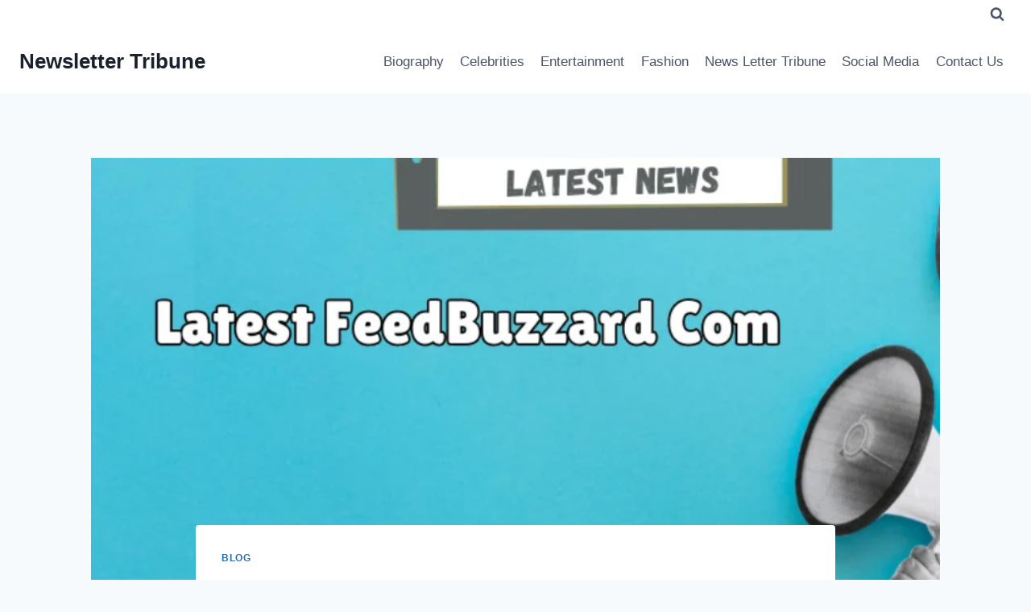

--- FILE ---
content_type: text/html; charset=UTF-8
request_url: https://newslettertribune.com/latest-feedbuzzard-com/
body_size: 19605
content:
<!doctype html>
<html lang="en-US" class="no-js" itemtype="https://schema.org/Blog" itemscope>
<head>
	<meta charset="UTF-8">
	<meta name="viewport" content="width=device-width, initial-scale=1, minimum-scale=1">
	<meta name='robots' content='index, follow, max-image-preview:large, max-snippet:-1, max-video-preview:-1' />
	<style>img:is([sizes="auto" i], [sizes^="auto," i]) { contain-intrinsic-size: 3000px 1500px }</style>
	
	<!-- This site is optimized with the Yoast SEO plugin v26.4 - https://yoast.com/wordpress/plugins/seo/ -->
	<title>Most recent feedbuzzard com: Reclassifying How You Stay Informed - Newsletter Tribune</title>
	<meta name="description" content="In the present speedy computerized scene, remaining refreshed on latest things and letting the cat out of the bag is more significant..." />
	<link rel="canonical" href="https://newslettertribune.com/latest-feedbuzzard-com/" />
	<meta property="og:locale" content="en_US" />
	<meta property="og:type" content="article" />
	<meta property="og:title" content="Most recent feedbuzzard com: Reclassifying How You Stay Informed - Newsletter Tribune" />
	<meta property="og:description" content="In the present speedy computerized scene, remaining refreshed on latest things and letting the cat out of the bag is more significant..." />
	<meta property="og:url" content="https://newslettertribune.com/latest-feedbuzzard-com/" />
	<meta property="og:site_name" content="Newsletter Tribune" />
	<meta property="article:published_time" content="2024-07-08T13:21:12+00:00" />
	<meta property="article:modified_time" content="2024-07-08T13:21:31+00:00" />
	<meta property="og:image" content="https://newslettertribune.com/wp-content/uploads/2024/07/Rudy-Giulianis-Accuser-Claims-He-Sexually-Exploited-Her-2024-07-08T061530.157.png" />
	<meta property="og:image:width" content="900" />
	<meta property="og:image:height" content="600" />
	<meta property="og:image:type" content="image/png" />
	<meta name="author" content="Emeric" />
	<meta name="twitter:card" content="summary_large_image" />
	<meta name="twitter:label1" content="Written by" />
	<meta name="twitter:data1" content="Emeric" />
	<meta name="twitter:label2" content="Est. reading time" />
	<meta name="twitter:data2" content="5 minutes" />
	<script type="application/ld+json" class="yoast-schema-graph">{"@context":"https://schema.org","@graph":[{"@type":"WebPage","@id":"https://newslettertribune.com/latest-feedbuzzard-com/","url":"https://newslettertribune.com/latest-feedbuzzard-com/","name":"Most recent feedbuzzard com: Reclassifying How You Stay Informed - Newsletter Tribune","isPartOf":{"@id":"https://newslettertribune.com/#website"},"primaryImageOfPage":{"@id":"https://newslettertribune.com/latest-feedbuzzard-com/#primaryimage"},"image":{"@id":"https://newslettertribune.com/latest-feedbuzzard-com/#primaryimage"},"thumbnailUrl":"https://newslettertribune.com/wp-content/uploads/2024/07/Rudy-Giulianis-Accuser-Claims-He-Sexually-Exploited-Her-2024-07-08T061530.157.png","datePublished":"2024-07-08T13:21:12+00:00","dateModified":"2024-07-08T13:21:31+00:00","author":{"@id":"https://newslettertribune.com/#/schema/person/5deeb6076ef931c020b15f15113acb49"},"description":"In the present speedy computerized scene, remaining refreshed on latest things and letting the cat out of the bag is more significant...","breadcrumb":{"@id":"https://newslettertribune.com/latest-feedbuzzard-com/#breadcrumb"},"inLanguage":"en-US","potentialAction":[{"@type":"ReadAction","target":["https://newslettertribune.com/latest-feedbuzzard-com/"]}]},{"@type":"ImageObject","inLanguage":"en-US","@id":"https://newslettertribune.com/latest-feedbuzzard-com/#primaryimage","url":"https://newslettertribune.com/wp-content/uploads/2024/07/Rudy-Giulianis-Accuser-Claims-He-Sexually-Exploited-Her-2024-07-08T061530.157.png","contentUrl":"https://newslettertribune.com/wp-content/uploads/2024/07/Rudy-Giulianis-Accuser-Claims-He-Sexually-Exploited-Her-2024-07-08T061530.157.png","width":900,"height":600,"caption":"latest feedbuzzard com"},{"@type":"BreadcrumbList","@id":"https://newslettertribune.com/latest-feedbuzzard-com/#breadcrumb","itemListElement":[{"@type":"ListItem","position":1,"name":"Home","item":"https://newslettertribune.com/"},{"@type":"ListItem","position":2,"name":"Most recent feedbuzzard com: Reclassifying How You Stay Informed"}]},{"@type":"WebSite","@id":"https://newslettertribune.com/#website","url":"https://newslettertribune.com/","name":"Newsletter Tribune","description":"My WordPress Blog","potentialAction":[{"@type":"SearchAction","target":{"@type":"EntryPoint","urlTemplate":"https://newslettertribune.com/?s={search_term_string}"},"query-input":{"@type":"PropertyValueSpecification","valueRequired":true,"valueName":"search_term_string"}}],"inLanguage":"en-US"},{"@type":"Person","@id":"https://newslettertribune.com/#/schema/person/5deeb6076ef931c020b15f15113acb49","name":"Emeric","image":{"@type":"ImageObject","inLanguage":"en-US","@id":"https://newslettertribune.com/#/schema/person/image/","url":"https://secure.gravatar.com/avatar/ae4342a4b8a580c60d724a45dae5ec47878ea1d3f2e6f81847c681d8bc0db020?s=96&d=mm&r=g","contentUrl":"https://secure.gravatar.com/avatar/ae4342a4b8a580c60d724a45dae5ec47878ea1d3f2e6f81847c681d8bc0db020?s=96&d=mm&r=g","caption":"Emeric"},"url":"https://newslettertribune.com/author/emeric/"}]}</script>
	<!-- / Yoast SEO plugin. -->


<link rel="alternate" type="application/rss+xml" title="Newsletter Tribune &raquo; Feed" href="https://newslettertribune.com/feed/" />
<link rel="alternate" type="application/rss+xml" title="Newsletter Tribune &raquo; Comments Feed" href="https://newslettertribune.com/comments/feed/" />
			<script>document.documentElement.classList.remove( 'no-js' );</script>
			<link rel="alternate" type="application/rss+xml" title="Newsletter Tribune &raquo; Most recent feedbuzzard com: Reclassifying How You Stay Informed Comments Feed" href="https://newslettertribune.com/latest-feedbuzzard-com/feed/" />
<script>
window._wpemojiSettings = {"baseUrl":"https:\/\/s.w.org\/images\/core\/emoji\/16.0.1\/72x72\/","ext":".png","svgUrl":"https:\/\/s.w.org\/images\/core\/emoji\/16.0.1\/svg\/","svgExt":".svg","source":{"concatemoji":"https:\/\/newslettertribune.com\/wp-includes\/js\/wp-emoji-release.min.js?ver=6.8.3"}};
/*! This file is auto-generated */
!function(s,n){var o,i,e;function c(e){try{var t={supportTests:e,timestamp:(new Date).valueOf()};sessionStorage.setItem(o,JSON.stringify(t))}catch(e){}}function p(e,t,n){e.clearRect(0,0,e.canvas.width,e.canvas.height),e.fillText(t,0,0);var t=new Uint32Array(e.getImageData(0,0,e.canvas.width,e.canvas.height).data),a=(e.clearRect(0,0,e.canvas.width,e.canvas.height),e.fillText(n,0,0),new Uint32Array(e.getImageData(0,0,e.canvas.width,e.canvas.height).data));return t.every(function(e,t){return e===a[t]})}function u(e,t){e.clearRect(0,0,e.canvas.width,e.canvas.height),e.fillText(t,0,0);for(var n=e.getImageData(16,16,1,1),a=0;a<n.data.length;a++)if(0!==n.data[a])return!1;return!0}function f(e,t,n,a){switch(t){case"flag":return n(e,"\ud83c\udff3\ufe0f\u200d\u26a7\ufe0f","\ud83c\udff3\ufe0f\u200b\u26a7\ufe0f")?!1:!n(e,"\ud83c\udde8\ud83c\uddf6","\ud83c\udde8\u200b\ud83c\uddf6")&&!n(e,"\ud83c\udff4\udb40\udc67\udb40\udc62\udb40\udc65\udb40\udc6e\udb40\udc67\udb40\udc7f","\ud83c\udff4\u200b\udb40\udc67\u200b\udb40\udc62\u200b\udb40\udc65\u200b\udb40\udc6e\u200b\udb40\udc67\u200b\udb40\udc7f");case"emoji":return!a(e,"\ud83e\udedf")}return!1}function g(e,t,n,a){var r="undefined"!=typeof WorkerGlobalScope&&self instanceof WorkerGlobalScope?new OffscreenCanvas(300,150):s.createElement("canvas"),o=r.getContext("2d",{willReadFrequently:!0}),i=(o.textBaseline="top",o.font="600 32px Arial",{});return e.forEach(function(e){i[e]=t(o,e,n,a)}),i}function t(e){var t=s.createElement("script");t.src=e,t.defer=!0,s.head.appendChild(t)}"undefined"!=typeof Promise&&(o="wpEmojiSettingsSupports",i=["flag","emoji"],n.supports={everything:!0,everythingExceptFlag:!0},e=new Promise(function(e){s.addEventListener("DOMContentLoaded",e,{once:!0})}),new Promise(function(t){var n=function(){try{var e=JSON.parse(sessionStorage.getItem(o));if("object"==typeof e&&"number"==typeof e.timestamp&&(new Date).valueOf()<e.timestamp+604800&&"object"==typeof e.supportTests)return e.supportTests}catch(e){}return null}();if(!n){if("undefined"!=typeof Worker&&"undefined"!=typeof OffscreenCanvas&&"undefined"!=typeof URL&&URL.createObjectURL&&"undefined"!=typeof Blob)try{var e="postMessage("+g.toString()+"("+[JSON.stringify(i),f.toString(),p.toString(),u.toString()].join(",")+"));",a=new Blob([e],{type:"text/javascript"}),r=new Worker(URL.createObjectURL(a),{name:"wpTestEmojiSupports"});return void(r.onmessage=function(e){c(n=e.data),r.terminate(),t(n)})}catch(e){}c(n=g(i,f,p,u))}t(n)}).then(function(e){for(var t in e)n.supports[t]=e[t],n.supports.everything=n.supports.everything&&n.supports[t],"flag"!==t&&(n.supports.everythingExceptFlag=n.supports.everythingExceptFlag&&n.supports[t]);n.supports.everythingExceptFlag=n.supports.everythingExceptFlag&&!n.supports.flag,n.DOMReady=!1,n.readyCallback=function(){n.DOMReady=!0}}).then(function(){return e}).then(function(){var e;n.supports.everything||(n.readyCallback(),(e=n.source||{}).concatemoji?t(e.concatemoji):e.wpemoji&&e.twemoji&&(t(e.twemoji),t(e.wpemoji)))}))}((window,document),window._wpemojiSettings);
</script>
<style id='wp-emoji-styles-inline-css'>

	img.wp-smiley, img.emoji {
		display: inline !important;
		border: none !important;
		box-shadow: none !important;
		height: 1em !important;
		width: 1em !important;
		margin: 0 0.07em !important;
		vertical-align: -0.1em !important;
		background: none !important;
		padding: 0 !important;
	}
</style>
<link rel='stylesheet' id='wp-block-library-css' href='https://newslettertribune.com/wp-includes/css/dist/block-library/style.min.css?ver=6.8.3' media='all' />
<style id='classic-theme-styles-inline-css'>
/*! This file is auto-generated */
.wp-block-button__link{color:#fff;background-color:#32373c;border-radius:9999px;box-shadow:none;text-decoration:none;padding:calc(.667em + 2px) calc(1.333em + 2px);font-size:1.125em}.wp-block-file__button{background:#32373c;color:#fff;text-decoration:none}
</style>
<style id='global-styles-inline-css'>
:root{--wp--preset--aspect-ratio--square: 1;--wp--preset--aspect-ratio--4-3: 4/3;--wp--preset--aspect-ratio--3-4: 3/4;--wp--preset--aspect-ratio--3-2: 3/2;--wp--preset--aspect-ratio--2-3: 2/3;--wp--preset--aspect-ratio--16-9: 16/9;--wp--preset--aspect-ratio--9-16: 9/16;--wp--preset--color--black: #000000;--wp--preset--color--cyan-bluish-gray: #abb8c3;--wp--preset--color--white: #ffffff;--wp--preset--color--pale-pink: #f78da7;--wp--preset--color--vivid-red: #cf2e2e;--wp--preset--color--luminous-vivid-orange: #ff6900;--wp--preset--color--luminous-vivid-amber: #fcb900;--wp--preset--color--light-green-cyan: #7bdcb5;--wp--preset--color--vivid-green-cyan: #00d084;--wp--preset--color--pale-cyan-blue: #8ed1fc;--wp--preset--color--vivid-cyan-blue: #0693e3;--wp--preset--color--vivid-purple: #9b51e0;--wp--preset--color--theme-palette-1: var(--global-palette1);--wp--preset--color--theme-palette-2: var(--global-palette2);--wp--preset--color--theme-palette-3: var(--global-palette3);--wp--preset--color--theme-palette-4: var(--global-palette4);--wp--preset--color--theme-palette-5: var(--global-palette5);--wp--preset--color--theme-palette-6: var(--global-palette6);--wp--preset--color--theme-palette-7: var(--global-palette7);--wp--preset--color--theme-palette-8: var(--global-palette8);--wp--preset--color--theme-palette-9: var(--global-palette9);--wp--preset--color--theme-palette-10: var(--global-palette10);--wp--preset--color--theme-palette-11: var(--global-palette11);--wp--preset--color--theme-palette-12: var(--global-palette12);--wp--preset--color--theme-palette-13: var(--global-palette13);--wp--preset--color--theme-palette-14: var(--global-palette14);--wp--preset--color--theme-palette-15: var(--global-palette15);--wp--preset--gradient--vivid-cyan-blue-to-vivid-purple: linear-gradient(135deg,rgba(6,147,227,1) 0%,rgb(155,81,224) 100%);--wp--preset--gradient--light-green-cyan-to-vivid-green-cyan: linear-gradient(135deg,rgb(122,220,180) 0%,rgb(0,208,130) 100%);--wp--preset--gradient--luminous-vivid-amber-to-luminous-vivid-orange: linear-gradient(135deg,rgba(252,185,0,1) 0%,rgba(255,105,0,1) 100%);--wp--preset--gradient--luminous-vivid-orange-to-vivid-red: linear-gradient(135deg,rgba(255,105,0,1) 0%,rgb(207,46,46) 100%);--wp--preset--gradient--very-light-gray-to-cyan-bluish-gray: linear-gradient(135deg,rgb(238,238,238) 0%,rgb(169,184,195) 100%);--wp--preset--gradient--cool-to-warm-spectrum: linear-gradient(135deg,rgb(74,234,220) 0%,rgb(151,120,209) 20%,rgb(207,42,186) 40%,rgb(238,44,130) 60%,rgb(251,105,98) 80%,rgb(254,248,76) 100%);--wp--preset--gradient--blush-light-purple: linear-gradient(135deg,rgb(255,206,236) 0%,rgb(152,150,240) 100%);--wp--preset--gradient--blush-bordeaux: linear-gradient(135deg,rgb(254,205,165) 0%,rgb(254,45,45) 50%,rgb(107,0,62) 100%);--wp--preset--gradient--luminous-dusk: linear-gradient(135deg,rgb(255,203,112) 0%,rgb(199,81,192) 50%,rgb(65,88,208) 100%);--wp--preset--gradient--pale-ocean: linear-gradient(135deg,rgb(255,245,203) 0%,rgb(182,227,212) 50%,rgb(51,167,181) 100%);--wp--preset--gradient--electric-grass: linear-gradient(135deg,rgb(202,248,128) 0%,rgb(113,206,126) 100%);--wp--preset--gradient--midnight: linear-gradient(135deg,rgb(2,3,129) 0%,rgb(40,116,252) 100%);--wp--preset--font-size--small: var(--global-font-size-small);--wp--preset--font-size--medium: var(--global-font-size-medium);--wp--preset--font-size--large: var(--global-font-size-large);--wp--preset--font-size--x-large: 42px;--wp--preset--font-size--larger: var(--global-font-size-larger);--wp--preset--font-size--xxlarge: var(--global-font-size-xxlarge);--wp--preset--spacing--20: 0.44rem;--wp--preset--spacing--30: 0.67rem;--wp--preset--spacing--40: 1rem;--wp--preset--spacing--50: 1.5rem;--wp--preset--spacing--60: 2.25rem;--wp--preset--spacing--70: 3.38rem;--wp--preset--spacing--80: 5.06rem;--wp--preset--shadow--natural: 6px 6px 9px rgba(0, 0, 0, 0.2);--wp--preset--shadow--deep: 12px 12px 50px rgba(0, 0, 0, 0.4);--wp--preset--shadow--sharp: 6px 6px 0px rgba(0, 0, 0, 0.2);--wp--preset--shadow--outlined: 6px 6px 0px -3px rgba(255, 255, 255, 1), 6px 6px rgba(0, 0, 0, 1);--wp--preset--shadow--crisp: 6px 6px 0px rgba(0, 0, 0, 1);}:where(.is-layout-flex){gap: 0.5em;}:where(.is-layout-grid){gap: 0.5em;}body .is-layout-flex{display: flex;}.is-layout-flex{flex-wrap: wrap;align-items: center;}.is-layout-flex > :is(*, div){margin: 0;}body .is-layout-grid{display: grid;}.is-layout-grid > :is(*, div){margin: 0;}:where(.wp-block-columns.is-layout-flex){gap: 2em;}:where(.wp-block-columns.is-layout-grid){gap: 2em;}:where(.wp-block-post-template.is-layout-flex){gap: 1.25em;}:where(.wp-block-post-template.is-layout-grid){gap: 1.25em;}.has-black-color{color: var(--wp--preset--color--black) !important;}.has-cyan-bluish-gray-color{color: var(--wp--preset--color--cyan-bluish-gray) !important;}.has-white-color{color: var(--wp--preset--color--white) !important;}.has-pale-pink-color{color: var(--wp--preset--color--pale-pink) !important;}.has-vivid-red-color{color: var(--wp--preset--color--vivid-red) !important;}.has-luminous-vivid-orange-color{color: var(--wp--preset--color--luminous-vivid-orange) !important;}.has-luminous-vivid-amber-color{color: var(--wp--preset--color--luminous-vivid-amber) !important;}.has-light-green-cyan-color{color: var(--wp--preset--color--light-green-cyan) !important;}.has-vivid-green-cyan-color{color: var(--wp--preset--color--vivid-green-cyan) !important;}.has-pale-cyan-blue-color{color: var(--wp--preset--color--pale-cyan-blue) !important;}.has-vivid-cyan-blue-color{color: var(--wp--preset--color--vivid-cyan-blue) !important;}.has-vivid-purple-color{color: var(--wp--preset--color--vivid-purple) !important;}.has-black-background-color{background-color: var(--wp--preset--color--black) !important;}.has-cyan-bluish-gray-background-color{background-color: var(--wp--preset--color--cyan-bluish-gray) !important;}.has-white-background-color{background-color: var(--wp--preset--color--white) !important;}.has-pale-pink-background-color{background-color: var(--wp--preset--color--pale-pink) !important;}.has-vivid-red-background-color{background-color: var(--wp--preset--color--vivid-red) !important;}.has-luminous-vivid-orange-background-color{background-color: var(--wp--preset--color--luminous-vivid-orange) !important;}.has-luminous-vivid-amber-background-color{background-color: var(--wp--preset--color--luminous-vivid-amber) !important;}.has-light-green-cyan-background-color{background-color: var(--wp--preset--color--light-green-cyan) !important;}.has-vivid-green-cyan-background-color{background-color: var(--wp--preset--color--vivid-green-cyan) !important;}.has-pale-cyan-blue-background-color{background-color: var(--wp--preset--color--pale-cyan-blue) !important;}.has-vivid-cyan-blue-background-color{background-color: var(--wp--preset--color--vivid-cyan-blue) !important;}.has-vivid-purple-background-color{background-color: var(--wp--preset--color--vivid-purple) !important;}.has-black-border-color{border-color: var(--wp--preset--color--black) !important;}.has-cyan-bluish-gray-border-color{border-color: var(--wp--preset--color--cyan-bluish-gray) !important;}.has-white-border-color{border-color: var(--wp--preset--color--white) !important;}.has-pale-pink-border-color{border-color: var(--wp--preset--color--pale-pink) !important;}.has-vivid-red-border-color{border-color: var(--wp--preset--color--vivid-red) !important;}.has-luminous-vivid-orange-border-color{border-color: var(--wp--preset--color--luminous-vivid-orange) !important;}.has-luminous-vivid-amber-border-color{border-color: var(--wp--preset--color--luminous-vivid-amber) !important;}.has-light-green-cyan-border-color{border-color: var(--wp--preset--color--light-green-cyan) !important;}.has-vivid-green-cyan-border-color{border-color: var(--wp--preset--color--vivid-green-cyan) !important;}.has-pale-cyan-blue-border-color{border-color: var(--wp--preset--color--pale-cyan-blue) !important;}.has-vivid-cyan-blue-border-color{border-color: var(--wp--preset--color--vivid-cyan-blue) !important;}.has-vivid-purple-border-color{border-color: var(--wp--preset--color--vivid-purple) !important;}.has-vivid-cyan-blue-to-vivid-purple-gradient-background{background: var(--wp--preset--gradient--vivid-cyan-blue-to-vivid-purple) !important;}.has-light-green-cyan-to-vivid-green-cyan-gradient-background{background: var(--wp--preset--gradient--light-green-cyan-to-vivid-green-cyan) !important;}.has-luminous-vivid-amber-to-luminous-vivid-orange-gradient-background{background: var(--wp--preset--gradient--luminous-vivid-amber-to-luminous-vivid-orange) !important;}.has-luminous-vivid-orange-to-vivid-red-gradient-background{background: var(--wp--preset--gradient--luminous-vivid-orange-to-vivid-red) !important;}.has-very-light-gray-to-cyan-bluish-gray-gradient-background{background: var(--wp--preset--gradient--very-light-gray-to-cyan-bluish-gray) !important;}.has-cool-to-warm-spectrum-gradient-background{background: var(--wp--preset--gradient--cool-to-warm-spectrum) !important;}.has-blush-light-purple-gradient-background{background: var(--wp--preset--gradient--blush-light-purple) !important;}.has-blush-bordeaux-gradient-background{background: var(--wp--preset--gradient--blush-bordeaux) !important;}.has-luminous-dusk-gradient-background{background: var(--wp--preset--gradient--luminous-dusk) !important;}.has-pale-ocean-gradient-background{background: var(--wp--preset--gradient--pale-ocean) !important;}.has-electric-grass-gradient-background{background: var(--wp--preset--gradient--electric-grass) !important;}.has-midnight-gradient-background{background: var(--wp--preset--gradient--midnight) !important;}.has-small-font-size{font-size: var(--wp--preset--font-size--small) !important;}.has-medium-font-size{font-size: var(--wp--preset--font-size--medium) !important;}.has-large-font-size{font-size: var(--wp--preset--font-size--large) !important;}.has-x-large-font-size{font-size: var(--wp--preset--font-size--x-large) !important;}
:where(.wp-block-post-template.is-layout-flex){gap: 1.25em;}:where(.wp-block-post-template.is-layout-grid){gap: 1.25em;}
:where(.wp-block-columns.is-layout-flex){gap: 2em;}:where(.wp-block-columns.is-layout-grid){gap: 2em;}
:root :where(.wp-block-pullquote){font-size: 1.5em;line-height: 1.6;}
</style>
<link rel='stylesheet' id='kadence-global-css' href='https://newslettertribune.com/wp-content/themes/kadence/assets/css/global.min.css?ver=1.4.2' media='all' />
<style id='kadence-global-inline-css'>
/* Kadence Base CSS */
:root{--global-palette1:#2B6CB0;--global-palette2:#215387;--global-palette3:#1A202C;--global-palette4:#2D3748;--global-palette5:#4A5568;--global-palette6:#718096;--global-palette7:#EDF2F7;--global-palette8:#F7FAFC;--global-palette9:#ffffff;--global-palette10:oklch(from var(--global-palette1) calc(l + 0.10 * (1 - l)) calc(c * 1.00) calc(h + 180) / 100%);--global-palette11:#13612e;--global-palette12:#1159af;--global-palette13:#b82105;--global-palette14:#f7630c;--global-palette15:#f5a524;--global-palette9rgb:255, 255, 255;--global-palette-highlight:var(--global-palette1);--global-palette-highlight-alt:var(--global-palette2);--global-palette-highlight-alt2:var(--global-palette9);--global-palette-btn-bg:var(--global-palette1);--global-palette-btn-bg-hover:var(--global-palette2);--global-palette-btn:var(--global-palette9);--global-palette-btn-hover:var(--global-palette9);--global-palette-btn-sec-bg:var(--global-palette7);--global-palette-btn-sec-bg-hover:var(--global-palette2);--global-palette-btn-sec:var(--global-palette3);--global-palette-btn-sec-hover:var(--global-palette9);--global-body-font-family:-apple-system,BlinkMacSystemFont,"Segoe UI",Roboto,Oxygen-Sans,Ubuntu,Cantarell,"Helvetica Neue",sans-serif, "Apple Color Emoji", "Segoe UI Emoji", "Segoe UI Symbol";--global-heading-font-family:inherit;--global-primary-nav-font-family:inherit;--global-fallback-font:sans-serif;--global-display-fallback-font:sans-serif;--global-content-width:1290px;--global-content-wide-width:calc(1290px + 230px);--global-content-narrow-width:842px;--global-content-edge-padding:1.5rem;--global-content-boxed-padding:2rem;--global-calc-content-width:calc(1290px - var(--global-content-edge-padding) - var(--global-content-edge-padding) );--wp--style--global--content-size:var(--global-calc-content-width);}.wp-site-blocks{--global-vw:calc( 100vw - ( 0.5 * var(--scrollbar-offset)));}body{background:var(--global-palette8);}body, input, select, optgroup, textarea{font-weight:400;font-size:17px;line-height:1.6;font-family:var(--global-body-font-family);color:var(--global-palette4);}.content-bg, body.content-style-unboxed .site{background:var(--global-palette9);}h1,h2,h3,h4,h5,h6{font-family:var(--global-heading-font-family);}h1{font-weight:700;font-size:32px;line-height:1.5;color:var(--global-palette3);}h2{font-weight:700;font-size:28px;line-height:1.5;color:var(--global-palette3);}h3{font-weight:700;font-size:24px;line-height:1.5;color:var(--global-palette3);}h4{font-weight:700;font-size:22px;line-height:1.5;color:var(--global-palette4);}h5{font-weight:700;font-size:20px;line-height:1.5;color:var(--global-palette4);}h6{font-weight:700;font-size:18px;line-height:1.5;color:var(--global-palette5);}.entry-hero .kadence-breadcrumbs{max-width:1290px;}.site-container, .site-header-row-layout-contained, .site-footer-row-layout-contained, .entry-hero-layout-contained, .comments-area, .alignfull > .wp-block-cover__inner-container, .alignwide > .wp-block-cover__inner-container{max-width:var(--global-content-width);}.content-width-narrow .content-container.site-container, .content-width-narrow .hero-container.site-container{max-width:var(--global-content-narrow-width);}@media all and (min-width: 1520px){.wp-site-blocks .content-container  .alignwide{margin-left:-115px;margin-right:-115px;width:unset;max-width:unset;}}@media all and (min-width: 1102px){.content-width-narrow .wp-site-blocks .content-container .alignwide{margin-left:-130px;margin-right:-130px;width:unset;max-width:unset;}}.content-style-boxed .wp-site-blocks .entry-content .alignwide{margin-left:calc( -1 * var( --global-content-boxed-padding ) );margin-right:calc( -1 * var( --global-content-boxed-padding ) );}.content-area{margin-top:5rem;margin-bottom:5rem;}@media all and (max-width: 1024px){.content-area{margin-top:3rem;margin-bottom:3rem;}}@media all and (max-width: 767px){.content-area{margin-top:2rem;margin-bottom:2rem;}}@media all and (max-width: 1024px){:root{--global-content-boxed-padding:2rem;}}@media all and (max-width: 767px){:root{--global-content-boxed-padding:1.5rem;}}.entry-content-wrap{padding:2rem;}@media all and (max-width: 1024px){.entry-content-wrap{padding:2rem;}}@media all and (max-width: 767px){.entry-content-wrap{padding:1.5rem;}}.entry.single-entry{box-shadow:0px 15px 15px -10px rgba(0,0,0,0.05);}.entry.loop-entry{box-shadow:0px 15px 15px -10px rgba(0,0,0,0.05);}.loop-entry .entry-content-wrap{padding:2rem;}@media all and (max-width: 1024px){.loop-entry .entry-content-wrap{padding:2rem;}}@media all and (max-width: 767px){.loop-entry .entry-content-wrap{padding:1.5rem;}}button, .button, .wp-block-button__link, input[type="button"], input[type="reset"], input[type="submit"], .fl-button, .elementor-button-wrapper .elementor-button, .wc-block-components-checkout-place-order-button, .wc-block-cart__submit{box-shadow:0px 0px 0px -7px rgba(0,0,0,0);}button:hover, button:focus, button:active, .button:hover, .button:focus, .button:active, .wp-block-button__link:hover, .wp-block-button__link:focus, .wp-block-button__link:active, input[type="button"]:hover, input[type="button"]:focus, input[type="button"]:active, input[type="reset"]:hover, input[type="reset"]:focus, input[type="reset"]:active, input[type="submit"]:hover, input[type="submit"]:focus, input[type="submit"]:active, .elementor-button-wrapper .elementor-button:hover, .elementor-button-wrapper .elementor-button:focus, .elementor-button-wrapper .elementor-button:active, .wc-block-cart__submit:hover{box-shadow:0px 15px 25px -7px rgba(0,0,0,0.1);}.kb-button.kb-btn-global-outline.kb-btn-global-inherit{padding-top:calc(px - 2px);padding-right:calc(px - 2px);padding-bottom:calc(px - 2px);padding-left:calc(px - 2px);}@media all and (min-width: 1025px){.transparent-header .entry-hero .entry-hero-container-inner{padding-top:calc(0px + 80px);}}@media all and (max-width: 1024px){.mobile-transparent-header .entry-hero .entry-hero-container-inner{padding-top:80px;}}@media all and (max-width: 767px){.mobile-transparent-header .entry-hero .entry-hero-container-inner{padding-top:80px;}}.entry-hero.post-hero-section .entry-header{min-height:200px;}
/* Kadence Header CSS */
@media all and (max-width: 1024px){.mobile-transparent-header #masthead{position:absolute;left:0px;right:0px;z-index:100;}.kadence-scrollbar-fixer.mobile-transparent-header #masthead{right:var(--scrollbar-offset,0);}.mobile-transparent-header #masthead, .mobile-transparent-header .site-top-header-wrap .site-header-row-container-inner, .mobile-transparent-header .site-main-header-wrap .site-header-row-container-inner, .mobile-transparent-header .site-bottom-header-wrap .site-header-row-container-inner{background:transparent;}.site-header-row-tablet-layout-fullwidth, .site-header-row-tablet-layout-standard{padding:0px;}}@media all and (min-width: 1025px){.transparent-header #masthead{position:absolute;left:0px;right:0px;z-index:100;}.transparent-header.kadence-scrollbar-fixer #masthead{right:var(--scrollbar-offset,0);}.transparent-header #masthead, .transparent-header .site-top-header-wrap .site-header-row-container-inner, .transparent-header .site-main-header-wrap .site-header-row-container-inner, .transparent-header .site-bottom-header-wrap .site-header-row-container-inner{background:transparent;}}.site-branding{padding:0px 0px 0px 0px;}.site-branding .site-title{font-weight:700;font-size:26px;line-height:1.2;color:var(--global-palette3);}#masthead, #masthead .kadence-sticky-header.item-is-fixed:not(.item-at-start):not(.site-header-row-container):not(.site-main-header-wrap), #masthead .kadence-sticky-header.item-is-fixed:not(.item-at-start) > .site-header-row-container-inner{background:#ffffff;}.site-main-header-inner-wrap{min-height:80px;}.site-top-header-inner-wrap{min-height:0px;}.header-navigation[class*="header-navigation-style-underline"] .header-menu-container.primary-menu-container>ul>li>a:after{width:calc( 100% - 1.2em);}.main-navigation .primary-menu-container > ul > li.menu-item > a{padding-left:calc(1.2em / 2);padding-right:calc(1.2em / 2);padding-top:0.6em;padding-bottom:0.6em;color:var(--global-palette5);}.main-navigation .primary-menu-container > ul > li.menu-item .dropdown-nav-special-toggle{right:calc(1.2em / 2);}.main-navigation .primary-menu-container > ul > li.menu-item > a:hover{color:var(--global-palette-highlight);}.main-navigation .primary-menu-container > ul > li.menu-item.current-menu-item > a{color:var(--global-palette3);}.header-navigation .header-menu-container ul ul.sub-menu, .header-navigation .header-menu-container ul ul.submenu{background:var(--global-palette3);box-shadow:0px 2px 13px 0px rgba(0,0,0,0.1);}.header-navigation .header-menu-container ul ul li.menu-item, .header-menu-container ul.menu > li.kadence-menu-mega-enabled > ul > li.menu-item > a{border-bottom:1px solid rgba(255,255,255,0.1);border-radius:0px 0px 0px 0px;}.header-navigation .header-menu-container ul ul li.menu-item > a{width:200px;padding-top:1em;padding-bottom:1em;color:var(--global-palette8);font-size:12px;}.header-navigation .header-menu-container ul ul li.menu-item > a:hover{color:var(--global-palette9);background:var(--global-palette4);border-radius:0px 0px 0px 0px;}.header-navigation .header-menu-container ul ul li.menu-item.current-menu-item > a{color:var(--global-palette9);background:var(--global-palette4);border-radius:0px 0px 0px 0px;}.mobile-toggle-open-container .menu-toggle-open, .mobile-toggle-open-container .menu-toggle-open:focus{color:var(--global-palette5);padding:0.4em 0.6em 0.4em 0.6em;font-size:14px;}.mobile-toggle-open-container .menu-toggle-open.menu-toggle-style-bordered{border:1px solid currentColor;}.mobile-toggle-open-container .menu-toggle-open .menu-toggle-icon{font-size:20px;}.mobile-toggle-open-container .menu-toggle-open:hover, .mobile-toggle-open-container .menu-toggle-open:focus-visible{color:var(--global-palette-highlight);}.mobile-navigation ul li{font-size:14px;}.mobile-navigation ul li a{padding-top:1em;padding-bottom:1em;}.mobile-navigation ul li > a, .mobile-navigation ul li.menu-item-has-children > .drawer-nav-drop-wrap{color:var(--global-palette8);}.mobile-navigation ul li.current-menu-item > a, .mobile-navigation ul li.current-menu-item.menu-item-has-children > .drawer-nav-drop-wrap{color:var(--global-palette-highlight);}.mobile-navigation ul li.menu-item-has-children .drawer-nav-drop-wrap, .mobile-navigation ul li:not(.menu-item-has-children) a{border-bottom:1px solid rgba(255,255,255,0.1);}.mobile-navigation:not(.drawer-navigation-parent-toggle-true) ul li.menu-item-has-children .drawer-nav-drop-wrap button{border-left:1px solid rgba(255,255,255,0.1);}#mobile-drawer .drawer-header .drawer-toggle{padding:0.6em 0.15em 0.6em 0.15em;font-size:24px;}.search-toggle-open-container .search-toggle-open{color:var(--global-palette5);}.search-toggle-open-container .search-toggle-open.search-toggle-style-bordered{border:1px solid currentColor;}.search-toggle-open-container .search-toggle-open .search-toggle-icon{font-size:1em;}.search-toggle-open-container .search-toggle-open:hover, .search-toggle-open-container .search-toggle-open:focus{color:var(--global-palette-highlight);}#search-drawer .drawer-inner{background:rgba(9, 12, 16, 0.97);}
/* Kadence Footer CSS */
.site-bottom-footer-inner-wrap{padding-top:30px;padding-bottom:30px;grid-column-gap:30px;}.site-bottom-footer-inner-wrap .widget{margin-bottom:30px;}.site-bottom-footer-inner-wrap .site-footer-section:not(:last-child):after{right:calc(-30px / 2);}
</style>
<link rel='stylesheet' id='kadence-header-css' href='https://newslettertribune.com/wp-content/themes/kadence/assets/css/header.min.css?ver=1.4.2' media='all' />
<link rel='stylesheet' id='kadence-content-css' href='https://newslettertribune.com/wp-content/themes/kadence/assets/css/content.min.css?ver=1.4.2' media='all' />
<link rel='stylesheet' id='kadence-comments-css' href='https://newslettertribune.com/wp-content/themes/kadence/assets/css/comments.min.css?ver=1.4.2' media='all' />
<link rel='stylesheet' id='kadence-related-posts-css' href='https://newslettertribune.com/wp-content/themes/kadence/assets/css/related-posts.min.css?ver=1.4.2' media='all' />
<link rel='stylesheet' id='kad-splide-css' href='https://newslettertribune.com/wp-content/themes/kadence/assets/css/kadence-splide.min.css?ver=1.4.2' media='all' />
<link rel='stylesheet' id='kadence-footer-css' href='https://newslettertribune.com/wp-content/themes/kadence/assets/css/footer.min.css?ver=1.4.2' media='all' />
<link rel="https://api.w.org/" href="https://newslettertribune.com/wp-json/" /><link rel="alternate" title="JSON" type="application/json" href="https://newslettertribune.com/wp-json/wp/v2/posts/282" /><link rel="EditURI" type="application/rsd+xml" title="RSD" href="https://newslettertribune.com/xmlrpc.php?rsd" />
<meta name="generator" content="WordPress 6.8.3" />
<link rel='shortlink' href='https://newslettertribune.com/?p=282' />
<link rel="alternate" title="oEmbed (JSON)" type="application/json+oembed" href="https://newslettertribune.com/wp-json/oembed/1.0/embed?url=https%3A%2F%2Fnewslettertribune.com%2Flatest-feedbuzzard-com%2F" />
<link rel="alternate" title="oEmbed (XML)" type="text/xml+oembed" href="https://newslettertribune.com/wp-json/oembed/1.0/embed?url=https%3A%2F%2Fnewslettertribune.com%2Flatest-feedbuzzard-com%2F&#038;format=xml" />
<link rel="pingback" href="https://newslettertribune.com/xmlrpc.php"></head>

<body class="wp-singular post-template-default single single-post postid-282 single-format-standard wp-embed-responsive wp-theme-kadence footer-on-bottom hide-focus-outline link-style-standard content-title-style-normal content-width-narrow content-style-boxed content-vertical-padding-show non-transparent-header mobile-non-transparent-header">
<div id="wrapper" class="site wp-site-blocks">
			<a class="skip-link screen-reader-text scroll-ignore" href="#main">Skip to content</a>
		<header id="masthead" class="site-header" role="banner" itemtype="https://schema.org/WPHeader" itemscope>
	<div id="main-header" class="site-header-wrap">
		<div class="site-header-inner-wrap">
			<div class="site-header-upper-wrap">
				<div class="site-header-upper-inner-wrap">
					<div class="site-top-header-wrap site-header-row-container site-header-focus-item site-header-row-layout-standard" data-section="kadence_customizer_header_top">
	<div class="site-header-row-container-inner">
				<div class="site-container">
			<div class="site-top-header-inner-wrap site-header-row site-header-row-has-sides site-header-row-no-center">
									<div class="site-header-top-section-left site-header-section site-header-section-left">
											</div>
																	<div class="site-header-top-section-right site-header-section site-header-section-right">
						<div class="site-header-item site-header-focus-item" data-section="kadence_customizer_header_search">
		<div class="search-toggle-open-container">
						<button class="search-toggle-open drawer-toggle search-toggle-style-default" aria-label="View Search Form" aria-haspopup="dialog" aria-controls="search-drawer" data-toggle-target="#search-drawer" data-toggle-body-class="showing-popup-drawer-from-full" aria-expanded="false" data-set-focus="#search-drawer .search-field"
					>
						<span class="search-toggle-icon"><span class="kadence-svg-iconset"><svg aria-hidden="true" class="kadence-svg-icon kadence-search-svg" fill="currentColor" version="1.1" xmlns="http://www.w3.org/2000/svg" width="26" height="28" viewBox="0 0 26 28"><title>Search</title><path d="M18 13c0-3.859-3.141-7-7-7s-7 3.141-7 7 3.141 7 7 7 7-3.141 7-7zM26 26c0 1.094-0.906 2-2 2-0.531 0-1.047-0.219-1.406-0.594l-5.359-5.344c-1.828 1.266-4.016 1.937-6.234 1.937-6.078 0-11-4.922-11-11s4.922-11 11-11 11 4.922 11 11c0 2.219-0.672 4.406-1.937 6.234l5.359 5.359c0.359 0.359 0.578 0.875 0.578 1.406z"></path>
				</svg></span></span>
		</button>
	</div>
	</div><!-- data-section="header_search" -->
					</div>
							</div>
		</div>
	</div>
</div>
<div class="site-main-header-wrap site-header-row-container site-header-focus-item site-header-row-layout-standard" data-section="kadence_customizer_header_main">
	<div class="site-header-row-container-inner">
				<div class="site-container">
			<div class="site-main-header-inner-wrap site-header-row site-header-row-has-sides site-header-row-no-center">
									<div class="site-header-main-section-left site-header-section site-header-section-left">
						<div class="site-header-item site-header-focus-item" data-section="title_tagline">
	<div class="site-branding branding-layout-standard"><a class="brand" href="https://newslettertribune.com/" rel="home"><div class="site-title-wrap"><p class="site-title">Newsletter Tribune</p></div></a></div></div><!-- data-section="title_tagline" -->
					</div>
																	<div class="site-header-main-section-right site-header-section site-header-section-right">
						<div class="site-header-item site-header-focus-item site-header-item-main-navigation header-navigation-layout-stretch-false header-navigation-layout-fill-stretch-false" data-section="kadence_customizer_primary_navigation">
		<nav id="site-navigation" class="main-navigation header-navigation hover-to-open nav--toggle-sub header-navigation-style-standard header-navigation-dropdown-animation-none" role="navigation" aria-label="Primary">
			<div class="primary-menu-container header-menu-container">
	<ul id="primary-menu" class="menu"><li id="menu-item-7" class="menu-item menu-item-type-taxonomy menu-item-object-category menu-item-7"><a href="https://newslettertribune.com/category/biography/">Biography</a></li>
<li id="menu-item-8" class="menu-item menu-item-type-taxonomy menu-item-object-category menu-item-8"><a href="https://newslettertribune.com/category/celebrities/">Celebrities</a></li>
<li id="menu-item-9" class="menu-item menu-item-type-taxonomy menu-item-object-category menu-item-9"><a href="https://newslettertribune.com/category/entertainment/">Entertainment</a></li>
<li id="menu-item-10" class="menu-item menu-item-type-taxonomy menu-item-object-category menu-item-10"><a href="https://newslettertribune.com/category/fashion/">Fashion</a></li>
<li id="menu-item-11" class="menu-item menu-item-type-taxonomy menu-item-object-category menu-item-11"><a href="https://newslettertribune.com/category/news-letter-tribune/">News Letter Tribune</a></li>
<li id="menu-item-12" class="menu-item menu-item-type-taxonomy menu-item-object-category menu-item-12"><a href="https://newslettertribune.com/category/social-media/">Social Media</a></li>
<li id="menu-item-137" class="menu-item menu-item-type-post_type menu-item-object-page menu-item-137"><a href="https://newslettertribune.com/contact-us/">Contact Us</a></li>
</ul>		</div>
	</nav><!-- #site-navigation -->
	</div><!-- data-section="primary_navigation" -->
					</div>
							</div>
		</div>
	</div>
</div>
				</div>
			</div>
					</div>
	</div>
	
<div id="mobile-header" class="site-mobile-header-wrap">
	<div class="site-header-inner-wrap">
		<div class="site-header-upper-wrap">
			<div class="site-header-upper-inner-wrap">
			<div class="site-main-header-wrap site-header-focus-item site-header-row-layout-standard site-header-row-tablet-layout-default site-header-row-mobile-layout-default ">
	<div class="site-header-row-container-inner">
		<div class="site-container">
			<div class="site-main-header-inner-wrap site-header-row site-header-row-has-sides site-header-row-no-center">
									<div class="site-header-main-section-left site-header-section site-header-section-left">
						<div class="site-header-item site-header-focus-item" data-section="title_tagline">
	<div class="site-branding mobile-site-branding branding-layout-standard branding-tablet-layout-inherit branding-mobile-layout-inherit"><a class="brand" href="https://newslettertribune.com/" rel="home"><div class="site-title-wrap"><div class="site-title vs-md-false">Newsletter Tribune</div></div></a></div></div><!-- data-section="title_tagline" -->
					</div>
																	<div class="site-header-main-section-right site-header-section site-header-section-right">
						<div class="site-header-item site-header-focus-item site-header-item-navgation-popup-toggle" data-section="kadence_customizer_mobile_trigger">
		<div class="mobile-toggle-open-container">
						<button id="mobile-toggle" class="menu-toggle-open drawer-toggle menu-toggle-style-default" aria-label="Open menu" data-toggle-target="#mobile-drawer" data-toggle-body-class="showing-popup-drawer-from-right" aria-expanded="false" data-set-focus=".menu-toggle-close"
					>
						<span class="menu-toggle-icon"><span class="kadence-svg-iconset"><svg aria-hidden="true" class="kadence-svg-icon kadence-menu-svg" fill="currentColor" version="1.1" xmlns="http://www.w3.org/2000/svg" width="24" height="24" viewBox="0 0 24 24"><title>Toggle Menu</title><path d="M3 13h18c0.552 0 1-0.448 1-1s-0.448-1-1-1h-18c-0.552 0-1 0.448-1 1s0.448 1 1 1zM3 7h18c0.552 0 1-0.448 1-1s-0.448-1-1-1h-18c-0.552 0-1 0.448-1 1s0.448 1 1 1zM3 19h18c0.552 0 1-0.448 1-1s-0.448-1-1-1h-18c-0.552 0-1 0.448-1 1s0.448 1 1 1z"></path>
				</svg></span></span>
		</button>
	</div>
	</div><!-- data-section="mobile_trigger" -->
					</div>
							</div>
		</div>
	</div>
</div>
			</div>
		</div>
			</div>
</div>
</header><!-- #masthead -->

	<main id="inner-wrap" class="wrap kt-clear" role="main">
		<div id="primary" class="content-area">
	<div class="content-container site-container">
		<div id="main" class="site-main">
						<div class="content-wrap">
					<div class="post-thumbnail article-post-thumbnail kadence-thumbnail-position-behind alignwide kadence-thumbnail-ratio-2-3">
		<div class="post-thumbnail-inner">
			<img width="900" height="600" src="https://newslettertribune.com/wp-content/uploads/2024/07/Rudy-Giulianis-Accuser-Claims-He-Sexually-Exploited-Her-2024-07-08T061530.157.png" class="post-top-featured wp-post-image" alt="latest feedbuzzard com" decoding="async" fetchpriority="high" srcset="https://newslettertribune.com/wp-content/uploads/2024/07/Rudy-Giulianis-Accuser-Claims-He-Sexually-Exploited-Her-2024-07-08T061530.157.png 900w, https://newslettertribune.com/wp-content/uploads/2024/07/Rudy-Giulianis-Accuser-Claims-He-Sexually-Exploited-Her-2024-07-08T061530.157-300x200.png 300w, https://newslettertribune.com/wp-content/uploads/2024/07/Rudy-Giulianis-Accuser-Claims-He-Sexually-Exploited-Her-2024-07-08T061530.157-768x512.png 768w" sizes="(max-width: 900px) 100vw, 900px" />		</div>
	</div><!-- .post-thumbnail -->
			<article id="post-282" class="entry content-bg single-entry post-282 post type-post status-publish format-standard has-post-thumbnail hentry category-blog tag-feedbuzzard-com tag-latest-feedbuzzard-com">
	<div class="entry-content-wrap">
		<header class="entry-header post-title title-align-inherit title-tablet-align-inherit title-mobile-align-inherit">
			<div class="entry-taxonomies">
			<span class="category-links term-links category-style-normal">
				<a href="https://newslettertribune.com/category/blog/" rel="tag">Blog</a>			</span>
		</div><!-- .entry-taxonomies -->
		<h1 class="entry-title">Most recent feedbuzzard com: Reclassifying How You Stay Informed</h1><div class="entry-meta entry-meta-divider-dot">
	<span class="posted-by"><span class="meta-label">By</span><span class="author vcard"><a class="url fn n" href="https://newslettertribune.com/author/emeric/">Emeric</a></span></span>					<span class="posted-on">
						<time class="entry-date published" datetime="2024-07-08T13:21:12+00:00" itemprop="datePublished">July 8, 2024</time><time class="updated" datetime="2024-07-08T13:21:31+00:00" itemprop="dateModified">July 8, 2024</time>					</span>
					</div><!-- .entry-meta -->
</header><!-- .entry-header -->

<div class="entry-content single-content">
	
<h2 class="wp-block-heading">Introduction</h2>



<p>In the present speedy computerized scene, remaining refreshed on latest things and letting the cat out of the bag is more significant than any other time in recent memory. Enter Most recent feedbuzzard com, your go-to stage for a smoothed out and customized news experience. Whether you&#8217;re an enthusiastic peruser, a bustling chief, or a substance maker, Most recent feedbuzzard com takes care of all. How about we investigate what sets Most recent feedbuzzard com separated in the clamoring domain of information collection.</p>



<h2 class="wp-block-heading">What is Most recent feedbuzzard com?</h2>



<figure class="wp-block-image"><img decoding="async" src="https://lh7-us.googleusercontent.com/docsz/AD_4nXfKS0sWNopV_bY0mq2RJa4sx9wbVBu8l2QlJDr3YsQCHMERilOoPeHIHZuHm5v3Bpp3wo3DjpuAu66KUmjMguxoLOztUawhNTUfS8A21oRYKCHrJUzVFm7Xf31lyj9sr4ZefsdMiecnFxVCY5x76z0QZP0?key=c8UAONC0JnDhTiCE0rUvVg" alt="" /></figure>



<p>Most recent feedbuzzard com is a contemporary news aggregator, gathering different substance from across the web to offer clients a thorough stage for their news utilization. Laid out in 2019 by tech fans, the stage tries to improve news utilization by combining cutting edge innovation with easy to understand configuration, guaranteeing news is conveyed proficiently and engagingly.</p>



<h2 class="wp-block-heading">Elements of Most recent feedbuzzard com</h2>



<figure class="wp-block-image"><img decoding="async" src="https://lh7-us.googleusercontent.com/docsz/AD_4nXfEQx_ixnZ2rbkEx3wG7zd14977lPBroIcpINKRvYFF7K_T5Tjv4-XrDBmjZ8b73UME5I0RM3AiPW_9FCSttLPqUVImViLXmK1SC5Tlvx9P7BoAHC23xV1et8sWne44Gbi5Um-8zSeZeJ0fKqauLla0UwJB?key=c8UAONC0JnDhTiCE0rUvVg" alt="" /></figure>



<h3 class="wp-block-heading">Easy to use Point of interaction</h3>



<p>At the center of Most recent feedbuzzard com lies its instinctive and client driven interface. After visiting the landing page, clients are welcomed with a consistently planned design created to improve convenience. The perfect point of interaction and clear route are custom-made to direct clients to the news subjects that arouse their curiosity easily.</p>



<h3 class="wp-block-heading">Adaptable Feeds</h3>



<p>At Most recent feedbuzzard com, clients can redo their news channels as indicated by their inclinations. Whether your advantage lies in innovation, sports, amusement, or governmental issues, you can fit your feed to zero in exclusively on the points that make a difference to you. This adaptable methodology guarantees you stay informed about the news that has the greatest effect on you.</p>



<h3 class="wp-block-heading">Constant Updates</h3>



<p>With Most recent feedbuzzard com, you can depend on constant updates that keep you educated each step regarding the way. The stage ceaselessly revives its substance, conveying the most recent news as it unfurls. This capacity is particularly important for clients who depend on keeping awake to-date with making it known and recent developments.</p>



<h2 class="wp-block-heading">Most recent feedbuzzard com for Organizations</h2>



<figure class="wp-block-image"><img decoding="async" src="https://lh7-us.googleusercontent.com/docsz/AD_4nXegHwT8CRi1kNlCh7N6fYi1lG3Utb-HF4604a3aNILHl0MQFyXaO3kA3QuiG01wUdTbMljGgtaTH4s1Sv7rabB6G3CYtg8b_4qhfYq_JjZCYSFtxfL04i9t5ukTasOj9j4zCKZ66fUl-BGf_sz5JvHijbW0?key=c8UAONC0JnDhTiCE0rUvVg" alt="" /></figure>



<h3 class="wp-block-heading">Benefits for Advertisers</h3>



<p>Advertisers view Most recent feedbuzzard com as an important asset, offering profound experiences into current industry patterns and contender techniques. By remaining very much educated, advertisers can foster more successful systems and keep an upper hand.</p>



<h3 class="wp-block-heading">Benefits for Organizations</h3>



<p>Organizations influence Most recent feedbuzzard com to easily screen industry patterns and contender exercises. Through altered channels, organizations can follow specifies, news updates, and improvements concerning their rivals, enabling them to settle on informed choices.</p>



<h2 class="wp-block-heading">Tips and Deceives for Improving Most recent feedbuzzard com</h2>



<p>To boost your involvement in Most recent feedbuzzard com, it&#8217;s essential to really use its full set-up of elements:</p>



<ul class="wp-block-list">
<li><strong>Investigate the Thorough Examination Dashboard:</strong> Set up redid reports to screen key measurements applicable to your business.</li>



<li><strong>Computerize Cycles: </strong>Timetable web-based entertainment posts and robotize email missions to support leads reliably and proficiently.</li>



<li><strong>Curate Excellent Substance:</strong> Consistently update your substance library with new and pertinent materials to keep your crowd drew in and informed.</li>
</ul>



<h2 class="wp-block-heading">Examples of overcoming adversity</h2>



<p>Various organizations, going from little new businesses to huge endeavors, have made progress with Most recent feedbuzzard com. The stage has demonstrated instrumental in keeping these organizations at the very front by conveying opportune and appropriate data.</p>



<h2 class="wp-block-heading">Future Patterns in Computerized Promoting</h2>



<h3 class="wp-block-heading">Arising Advancements Forming the Business</h3>



<ul class="wp-block-list">
<li><strong>Simulated intelligence and AI:</strong> Via robotizing client collaborations, foreseeing purchaser conduct, and breaking down constant client information, artificial intelligence and AI empower exceptionally customized advertising drives. For instance, simulated intelligence controlled chatbots can essentially upgrade client care effectiveness.</li>



<li><strong>Voice Inquiry Advancement</strong>: With the developing prevalence of brilliant speakers and voice colleagues like Google Partner and Amazon Alexa, improving for voice search is turning out to be progressively significant. Changing systems to take care of conversational and question-situated voice inquiries will be vital.</li>



<li><strong>Expanded Reality (AR) and Augmented Reality (VR): </strong>AR and VR advancements give vivid encounters that enormously upgrade client commitment. They empower highlights like virtual attempt ons in style and intuitive item exhibits, offering imaginative ways of featuring items and administrations.</li>



<li><strong>Blockchain and Straightforwardness: </strong>Blockchain innovation is set to reform advanced promoting by improving straightforwardness and trust. It permits promoters to check that their advertisements are contacting genuine crowds, lessening misrepresentation and working on the precision of mission examination.</li>



<li><strong>Maintainability and Moral Promoting:</strong> As buyers become more mindful of natural issues, supportability and moral showcasing systems are acquiring significance. Future patterns are supposed to feature eco-accommodating items and socially dependable drives. Advertisers will make maintainability a focal piece of their image informing by adjusting their missions to the upsides of their ideal interest groups.</li>



<li><strong>Intelligent and Shoppable Substance:</strong> Intuitive substance like tests, surveys, and shoppable posts is progressively famous for drawing in clients and working with direct buys. Shoppable substance empowers purchasers to purchase items straightforwardly from online entertainment posts or other advanced content, working on the purchasing system and further developing consumer loyalty.</li>
</ul>



<p>Staying informed about these patterns permits advanced advertisers to expect the future scene and make compelling efforts that reverberate profoundly with their crowds.</p>



<h2 class="wp-block-heading">Conclusion</h2>



<p>In the unique universe of advanced news utilization, Most recent feedbuzzard com stands apart as a flexible and fundamental device for clients going from eager perusers to business experts. Sent off in 2019, this imaginative news aggregator consolidates cutting edge innovation with an easy to understand connection point to convey constant updates and adjustable news channels. Its instinctive plan guarantees easy route, permitting clients to remain informed on subjects that make the biggest difference to them, whether it&#8217;s innovation, sports, amusement, or legislative issues. For organizations, Most recent feedbuzzard com gives priceless bits of knowledge into industry patterns and contender exercises, working with informed independent direction and key preparation.</p>



<p>Keep up-to-date with breaking news and updates on <a href="https://newslettertribune.com/">newslettertribune</a></p>
</div><!-- .entry-content -->
<footer class="entry-footer">
	<div class="entry-tags">
	<span class="tags-links">
		<span class="tags-label screen-reader-text">
			Post Tags:		</span>
		<a href=https://newslettertribune.com/tag/feedbuzzard-com/ title="feedbuzzard com" class="tag-link tag-item-feedbuzzard-com" rel="tag"><span class="tag-hash">#</span>feedbuzzard com</a><a href=https://newslettertribune.com/tag/latest-feedbuzzard-com/ title="latest feedbuzzard com" class="tag-link tag-item-latest-feedbuzzard-com" rel="tag"><span class="tag-hash">#</span>latest feedbuzzard com</a>	</span>
</div><!-- .entry-tags -->
</footer><!-- .entry-footer -->
	</div>
</article><!-- #post-282 -->


	<nav class="navigation post-navigation" aria-label="Posts">
		<h2 class="screen-reader-text">Post navigation</h2>
		<div class="nav-links"><div class="nav-previous"><a href="https://newslettertribune.com/discover-the-holistic-benefits-of-the-vital-mag-net-blog/" rel="prev"><div class="post-navigation-sub"><small><span class="kadence-svg-iconset svg-baseline"><svg aria-hidden="true" class="kadence-svg-icon kadence-arrow-left-alt-svg" fill="currentColor" version="1.1" xmlns="http://www.w3.org/2000/svg" width="29" height="28" viewBox="0 0 29 28"><title>Previous</title><path d="M28 12.5v3c0 0.281-0.219 0.5-0.5 0.5h-19.5v3.5c0 0.203-0.109 0.375-0.297 0.453s-0.391 0.047-0.547-0.078l-6-5.469c-0.094-0.094-0.156-0.219-0.156-0.359v0c0-0.141 0.063-0.281 0.156-0.375l6-5.531c0.156-0.141 0.359-0.172 0.547-0.094 0.172 0.078 0.297 0.25 0.297 0.453v3.5h19.5c0.281 0 0.5 0.219 0.5 0.5z"></path>
				</svg></span>Previous</small></div>Discover the Holistic Benefits of The ://vital-mag.net Blog</a></div><div class="nav-next"><a href="https://newslettertribune.com/sleep-vs-hibernate-vs-shut-down-which-power-option-should-you-use/" rel="next"><div class="post-navigation-sub"><small>Next<span class="kadence-svg-iconset svg-baseline"><svg aria-hidden="true" class="kadence-svg-icon kadence-arrow-right-alt-svg" fill="currentColor" version="1.1" xmlns="http://www.w3.org/2000/svg" width="27" height="28" viewBox="0 0 27 28"><title>Continue</title><path d="M27 13.953c0 0.141-0.063 0.281-0.156 0.375l-6 5.531c-0.156 0.141-0.359 0.172-0.547 0.094-0.172-0.078-0.297-0.25-0.297-0.453v-3.5h-19.5c-0.281 0-0.5-0.219-0.5-0.5v-3c0-0.281 0.219-0.5 0.5-0.5h19.5v-3.5c0-0.203 0.109-0.375 0.297-0.453s0.391-0.047 0.547 0.078l6 5.469c0.094 0.094 0.156 0.219 0.156 0.359v0z"></path>
				</svg></span></small></div>Sleep vs. Hibernate vs. Shut Down: Which Power Option Should You Use?</a></div></div>
	</nav>		<div class="entry-related alignfull entry-related-style-wide">
			<div class="entry-related-inner content-container site-container">
				<div class="entry-related-inner-content alignwide">
					<h2 class="entry-related-title" id="related-posts-title">Similar Posts</h2>					<div class="entry-related-carousel kadence-slide-init splide" aria-labelledby="related-posts-title" data-columns-xxl="3" data-columns-xl="3" data-columns-md="3" data-columns-sm="2" data-columns-xs="2" data-columns-ss="1" data-slider-anim-speed="400" data-slider-scroll="1" data-slider-dots="true" data-slider-arrows="true" data-slider-hover-pause="false" data-slider-auto="false" data-slider-speed="7000" data-slider-gutter="40" data-slider-loop="true" data-slider-next-label="Next" data-slider-slide-label="Posts" data-slider-prev-label="Previous">
						<div class="splide__track">
							<ul class="splide__list kadence-posts-list grid-cols grid-sm-col-2 grid-lg-col-3">
								<li class="entry-list-item carousel-item splide__slide"><article class="entry content-bg loop-entry post-1445 post type-post status-publish format-standard has-post-thumbnail hentry category-blog">
			<a aria-hidden="true" tabindex="-1" role="presentation" class="post-thumbnail kadence-thumbnail-ratio-2-3" aria-label="Gotxen Godolix Author: A Culinary Visionary Shaping the Future of Food" href="https://newslettertribune.com/gotxen-godolix-author/">
			<div class="post-thumbnail-inner">
				<img width="768" height="402" src="https://newslettertribune.com/wp-content/uploads/2025/08/Gotxen-Godolix-2-1024x536-1-768x402.webp" class="attachment-medium_large size-medium_large wp-post-image" alt="gotxen godolix author" decoding="async" srcset="https://newslettertribune.com/wp-content/uploads/2025/08/Gotxen-Godolix-2-1024x536-1-768x402.webp 768w, https://newslettertribune.com/wp-content/uploads/2025/08/Gotxen-Godolix-2-1024x536-1-300x157.webp 300w, https://newslettertribune.com/wp-content/uploads/2025/08/Gotxen-Godolix-2-1024x536-1.webp 1024w" sizes="(max-width: 768px) 100vw, 768px" />			</div>
		</a><!-- .post-thumbnail -->
			<div class="entry-content-wrap">
		<header class="entry-header">

			<div class="entry-taxonomies">
			<span class="category-links term-links category-style-normal">
				<a href="https://newslettertribune.com/category/blog/" class="category-link-blog" rel="tag">Blog</a>			</span>
		</div><!-- .entry-taxonomies -->
		<h3 class="entry-title"><a href="https://newslettertribune.com/gotxen-godolix-author/" rel="bookmark">Gotxen Godolix Author: A Culinary Visionary Shaping the Future of Food</a></h3><div class="entry-meta entry-meta-divider-dot">
	<span class="posted-by"><span class="meta-label">By</span><span class="author vcard"><a class="url fn n" href="https://newslettertribune.com/author/emeric/">Emeric</a></span></span>					<span class="posted-on">
						<time class="entry-date published" datetime="2025-08-09T19:13:39+00:00" itemprop="datePublished">August 9, 2025</time><time class="updated" datetime="2025-08-09T19:13:40+00:00" itemprop="dateModified">August 9, 2025</time>					</span>
					</div><!-- .entry-meta -->
</header><!-- .entry-header -->
	<div class="entry-summary">
		<p>Gotxen Godolix is a name quietly but steadily gaining attention in the culinary world, not only as a chef but also as an author whose works are influencing how global cuisine is perceived and prepared. Through a distinctive blend of bold innovation and deep respect for traditional flavors, Gotxen Godolix has crafted a unique identity&#8230;</p>
	</div><!-- .entry-summary -->
	<footer class="entry-footer">
		<div class="entry-actions">
		<p class="more-link-wrap">
			<a href="https://newslettertribune.com/gotxen-godolix-author/" class="post-more-link">
				Read More<span class="screen-reader-text"> Gotxen Godolix Author: A Culinary Visionary Shaping the Future of Food</span><span class="kadence-svg-iconset svg-baseline"><svg aria-hidden="true" class="kadence-svg-icon kadence-arrow-right-alt-svg" fill="currentColor" version="1.1" xmlns="http://www.w3.org/2000/svg" width="27" height="28" viewBox="0 0 27 28"><title>Continue</title><path d="M27 13.953c0 0.141-0.063 0.281-0.156 0.375l-6 5.531c-0.156 0.141-0.359 0.172-0.547 0.094-0.172-0.078-0.297-0.25-0.297-0.453v-3.5h-19.5c-0.281 0-0.5-0.219-0.5-0.5v-3c0-0.281 0.219-0.5 0.5-0.5h19.5v-3.5c0-0.203 0.109-0.375 0.297-0.453s0.391-0.047 0.547 0.078l6 5.469c0.094 0.094 0.156 0.219 0.156 0.359v0z"></path>
				</svg></span>			</a>
		</p>
	</div><!-- .entry-actions -->
	</footer><!-- .entry-footer -->
	</div>
</article>
</li><li class="entry-list-item carousel-item splide__slide"><article class="entry content-bg loop-entry post-1219 post type-post status-publish format-standard has-post-thumbnail hentry category-blog tag-heart-of-bath">
			<a aria-hidden="true" tabindex="-1" role="presentation" class="post-thumbnail kadence-thumbnail-ratio-2-3" aria-label="Experience Relaxation and Elegance in the Heart of Bath" href="https://newslettertribune.com/experience-relaxation-and-elegance-in-the-heart-of-bath/">
			<div class="post-thumbnail-inner">
				<img width="768" height="356" src="https://newslettertribune.com/wp-content/uploads/2025/01/explore-bath-rooftop-pool-768x356.jpg" class="attachment-medium_large size-medium_large wp-post-image" alt="Experience Relaxation and Elegance in the Heart of Bath" decoding="async" srcset="https://newslettertribune.com/wp-content/uploads/2025/01/explore-bath-rooftop-pool-768x356.jpg 768w, https://newslettertribune.com/wp-content/uploads/2025/01/explore-bath-rooftop-pool-300x139.jpg 300w, https://newslettertribune.com/wp-content/uploads/2025/01/explore-bath-rooftop-pool-1024x475.jpg 1024w, https://newslettertribune.com/wp-content/uploads/2025/01/explore-bath-rooftop-pool-1536x712.jpg 1536w, https://newslettertribune.com/wp-content/uploads/2025/01/explore-bath-rooftop-pool.jpg 1660w" sizes="(max-width: 768px) 100vw, 768px" />			</div>
		</a><!-- .post-thumbnail -->
			<div class="entry-content-wrap">
		<header class="entry-header">

			<div class="entry-taxonomies">
			<span class="category-links term-links category-style-normal">
				<a href="https://newslettertribune.com/category/blog/" class="category-link-blog" rel="tag">Blog</a>			</span>
		</div><!-- .entry-taxonomies -->
		<h3 class="entry-title"><a href="https://newslettertribune.com/experience-relaxation-and-elegance-in-the-heart-of-bath/" rel="bookmark">Experience Relaxation and Elegance in the Heart of Bath</a></h3><div class="entry-meta entry-meta-divider-dot">
	<span class="posted-by"><span class="meta-label">By</span><span class="author vcard"><a class="url fn n" href="https://newslettertribune.com/author/iq-newswire/">IQ Newswire</a></span></span>					<span class="posted-on">
						<time class="entry-date published" datetime="2025-01-15T12:03:24+00:00" itemprop="datePublished">January 15, 2025</time><time class="updated" datetime="2025-01-15T12:03:27+00:00" itemprop="dateModified">January 15, 2025</time>					</span>
					</div><!-- .entry-meta -->
</header><!-- .entry-header -->
	<div class="entry-summary">
		<p>Bath is renowned for its charm, stunning architecture, and relaxing atmosphere, making it an ideal destination for a peaceful getaway. From the iconic Roman Baths to its beautiful Georgian streets, every corner of this historic city is steeped in culture and elegance. Visitors are drawn to its vibrant blend of history, shopping, and exquisite dining&#8230;</p>
	</div><!-- .entry-summary -->
	<footer class="entry-footer">
		<div class="entry-actions">
		<p class="more-link-wrap">
			<a href="https://newslettertribune.com/experience-relaxation-and-elegance-in-the-heart-of-bath/" class="post-more-link">
				Read More<span class="screen-reader-text"> Experience Relaxation and Elegance in the Heart of Bath</span><span class="kadence-svg-iconset svg-baseline"><svg aria-hidden="true" class="kadence-svg-icon kadence-arrow-right-alt-svg" fill="currentColor" version="1.1" xmlns="http://www.w3.org/2000/svg" width="27" height="28" viewBox="0 0 27 28"><title>Continue</title><path d="M27 13.953c0 0.141-0.063 0.281-0.156 0.375l-6 5.531c-0.156 0.141-0.359 0.172-0.547 0.094-0.172-0.078-0.297-0.25-0.297-0.453v-3.5h-19.5c-0.281 0-0.5-0.219-0.5-0.5v-3c0-0.281 0.219-0.5 0.5-0.5h19.5v-3.5c0-0.203 0.109-0.375 0.297-0.453s0.391-0.047 0.547 0.078l6 5.469c0.094 0.094 0.156 0.219 0.156 0.359v0z"></path>
				</svg></span>			</a>
		</p>
	</div><!-- .entry-actions -->
	</footer><!-- .entry-footer -->
	</div>
</article>
</li><li class="entry-list-item carousel-item splide__slide"><article class="entry content-bg loop-entry post-1149 post type-post status-publish format-standard has-post-thumbnail hentry category-blog tag-troy-dendekker">
			<a aria-hidden="true" tabindex="-1" role="presentation" class="post-thumbnail kadence-thumbnail-ratio-2-3" aria-label="Troy Dendekker: A Legacy of Strength and Love" href="https://newslettertribune.com/troy-dendekker-a-legacy-of-strength-and-love/">
			<div class="post-thumbnail-inner">
				<img width="768" height="448" src="https://newslettertribune.com/wp-content/uploads/2024/12/ffefeerferf-01-1-768x448.webp" class="attachment-medium_large size-medium_large wp-post-image" alt="troy dendekker" decoding="async" loading="lazy" srcset="https://newslettertribune.com/wp-content/uploads/2024/12/ffefeerferf-01-1-768x448.webp 768w, https://newslettertribune.com/wp-content/uploads/2024/12/ffefeerferf-01-1-300x175.webp 300w, https://newslettertribune.com/wp-content/uploads/2024/12/ffefeerferf-01-1-1024x597.webp 1024w, https://newslettertribune.com/wp-content/uploads/2024/12/ffefeerferf-01-1.webp 1200w" sizes="auto, (max-width: 768px) 100vw, 768px" />			</div>
		</a><!-- .post-thumbnail -->
			<div class="entry-content-wrap">
		<header class="entry-header">

			<div class="entry-taxonomies">
			<span class="category-links term-links category-style-normal">
				<a href="https://newslettertribune.com/category/blog/" class="category-link-blog" rel="tag">Blog</a>			</span>
		</div><!-- .entry-taxonomies -->
		<h3 class="entry-title"><a href="https://newslettertribune.com/troy-dendekker-a-legacy-of-strength-and-love/" rel="bookmark">Troy Dendekker: A Legacy of Strength and Love</a></h3><div class="entry-meta entry-meta-divider-dot">
	<span class="posted-by"><span class="meta-label">By</span><span class="author vcard"><a class="url fn n" href="https://newslettertribune.com/author/vincent/">Vincent</a></span></span>					<span class="posted-on">
						<time class="entry-date published" datetime="2024-12-18T11:02:37+00:00" itemprop="datePublished">December 18, 2024</time><time class="updated" datetime="2024-12-18T11:02:38+00:00" itemprop="dateModified">December 18, 2024</time>					</span>
					</div><!-- .entry-meta -->
</header><!-- .entry-header -->
	<div class="entry-summary">
		<p>Troy Dendekker’s life is one of resilience, love, and a journey through heartache and triumph. Known for her relationship with Bradley Nowell, the frontman of the influential rock band Sublime, Troy&#8217;s story is one that continues to resonate with many. From their meeting that blossomed into a deep connection to the tragic loss that would&#8230;</p>
	</div><!-- .entry-summary -->
	<footer class="entry-footer">
		<div class="entry-actions">
		<p class="more-link-wrap">
			<a href="https://newslettertribune.com/troy-dendekker-a-legacy-of-strength-and-love/" class="post-more-link">
				Read More<span class="screen-reader-text"> Troy Dendekker: A Legacy of Strength and Love</span><span class="kadence-svg-iconset svg-baseline"><svg aria-hidden="true" class="kadence-svg-icon kadence-arrow-right-alt-svg" fill="currentColor" version="1.1" xmlns="http://www.w3.org/2000/svg" width="27" height="28" viewBox="0 0 27 28"><title>Continue</title><path d="M27 13.953c0 0.141-0.063 0.281-0.156 0.375l-6 5.531c-0.156 0.141-0.359 0.172-0.547 0.094-0.172-0.078-0.297-0.25-0.297-0.453v-3.5h-19.5c-0.281 0-0.5-0.219-0.5-0.5v-3c0-0.281 0.219-0.5 0.5-0.5h19.5v-3.5c0-0.203 0.109-0.375 0.297-0.453s0.391-0.047 0.547 0.078l6 5.469c0.094 0.094 0.156 0.219 0.156 0.359v0z"></path>
				</svg></span>			</a>
		</p>
	</div><!-- .entry-actions -->
	</footer><!-- .entry-footer -->
	</div>
</article>
</li><li class="entry-list-item carousel-item splide__slide"><article class="entry content-bg loop-entry post-858 post type-post status-publish format-standard has-post-thumbnail hentry category-blog">
			<a aria-hidden="true" tabindex="-1" role="presentation" class="post-thumbnail kadence-thumbnail-ratio-2-3" aria-label="Safari For Windows: Best Extensions For Developers" href="https://newslettertribune.com/safari-for-windows-best-extensions-for-developers/">
			<div class="post-thumbnail-inner">
				<img width="768" height="432" src="https://newslettertribune.com/wp-content/uploads/2024/10/Top-Chrome-and-Safari-Extensions-for-Developers-768x432.webp" class="attachment-medium_large size-medium_large wp-post-image" alt="Safari" decoding="async" loading="lazy" srcset="https://newslettertribune.com/wp-content/uploads/2024/10/Top-Chrome-and-Safari-Extensions-for-Developers-768x432.webp 768w, https://newslettertribune.com/wp-content/uploads/2024/10/Top-Chrome-and-Safari-Extensions-for-Developers-300x169.webp 300w, https://newslettertribune.com/wp-content/uploads/2024/10/Top-Chrome-and-Safari-Extensions-for-Developers.webp 800w" sizes="auto, (max-width: 768px) 100vw, 768px" />			</div>
		</a><!-- .post-thumbnail -->
			<div class="entry-content-wrap">
		<header class="entry-header">

			<div class="entry-taxonomies">
			<span class="category-links term-links category-style-normal">
				<a href="https://newslettertribune.com/category/blog/" class="category-link-blog" rel="tag">Blog</a>			</span>
		</div><!-- .entry-taxonomies -->
		<h3 class="entry-title"><a href="https://newslettertribune.com/safari-for-windows-best-extensions-for-developers/" rel="bookmark">Safari For Windows: Best Extensions For Developers</a></h3><div class="entry-meta entry-meta-divider-dot">
	<span class="posted-by"><span class="meta-label">By</span><span class="author vcard"><a class="url fn n" href="https://newslettertribune.com/author/dagny/">Dagny</a></span></span>					<span class="posted-on">
						<time class="entry-date published" datetime="2024-10-29T07:30:09+00:00" itemprop="datePublished">October 29, 2024</time><time class="updated" datetime="2024-10-29T07:30:10+00:00" itemprop="dateModified">October 29, 2024</time>					</span>
					</div><!-- .entry-meta -->
</header><!-- .entry-header -->
	<div class="entry-summary">
		<p>Even though Safari for Windows is not receiving updates, it used to be a favored option for developers looking for a fast and efficient browser. Its distinct characteristics and compatibility with macOS made it a valuable asset for web development. Despite its short existence, Safari for Windows provided a variety of extensions that greatly improved&#8230;</p>
	</div><!-- .entry-summary -->
	<footer class="entry-footer">
		<div class="entry-actions">
		<p class="more-link-wrap">
			<a href="https://newslettertribune.com/safari-for-windows-best-extensions-for-developers/" class="post-more-link">
				Read More<span class="screen-reader-text"> Safari For Windows: Best Extensions For Developers</span><span class="kadence-svg-iconset svg-baseline"><svg aria-hidden="true" class="kadence-svg-icon kadence-arrow-right-alt-svg" fill="currentColor" version="1.1" xmlns="http://www.w3.org/2000/svg" width="27" height="28" viewBox="0 0 27 28"><title>Continue</title><path d="M27 13.953c0 0.141-0.063 0.281-0.156 0.375l-6 5.531c-0.156 0.141-0.359 0.172-0.547 0.094-0.172-0.078-0.297-0.25-0.297-0.453v-3.5h-19.5c-0.281 0-0.5-0.219-0.5-0.5v-3c0-0.281 0.219-0.5 0.5-0.5h19.5v-3.5c0-0.203 0.109-0.375 0.297-0.453s0.391-0.047 0.547 0.078l6 5.469c0.094 0.094 0.156 0.219 0.156 0.359v0z"></path>
				</svg></span>			</a>
		</p>
	</div><!-- .entry-actions -->
	</footer><!-- .entry-footer -->
	</div>
</article>
</li><li class="entry-list-item carousel-item splide__slide"><article class="entry content-bg loop-entry post-332 post type-post status-publish format-standard has-post-thumbnail hentry category-blog tag-excellence-of-llaquichan tag-investigating-llaquichan tag-llaquichan">
			<a aria-hidden="true" tabindex="-1" role="presentation" class="post-thumbnail kadence-thumbnail-ratio-2-3" aria-label="Llaquichan: History, Nature, and Experience Past Ecuador&#8217;s Clamor" href="https://newslettertribune.com/llaquichan/">
			<div class="post-thumbnail-inner">
				<img width="768" height="512" src="https://newslettertribune.com/wp-content/uploads/2024/07/Rudy-Giulianis-Accuser-Claims-He-Sexually-Exploited-Her-2024-07-21T085046.042-768x512.png" class="attachment-medium_large size-medium_large wp-post-image" alt="llaquichan" decoding="async" loading="lazy" srcset="https://newslettertribune.com/wp-content/uploads/2024/07/Rudy-Giulianis-Accuser-Claims-He-Sexually-Exploited-Her-2024-07-21T085046.042-768x512.png 768w, https://newslettertribune.com/wp-content/uploads/2024/07/Rudy-Giulianis-Accuser-Claims-He-Sexually-Exploited-Her-2024-07-21T085046.042-300x200.png 300w, https://newslettertribune.com/wp-content/uploads/2024/07/Rudy-Giulianis-Accuser-Claims-He-Sexually-Exploited-Her-2024-07-21T085046.042.png 900w" sizes="auto, (max-width: 768px) 100vw, 768px" />			</div>
		</a><!-- .post-thumbnail -->
			<div class="entry-content-wrap">
		<header class="entry-header">

			<div class="entry-taxonomies">
			<span class="category-links term-links category-style-normal">
				<a href="https://newslettertribune.com/category/blog/" class="category-link-blog" rel="tag">Blog</a>			</span>
		</div><!-- .entry-taxonomies -->
		<h3 class="entry-title"><a href="https://newslettertribune.com/llaquichan/" rel="bookmark">Llaquichan: History, Nature, and Experience Past Ecuador&#8217;s Clamor</a></h3><div class="entry-meta entry-meta-divider-dot">
	<span class="posted-by"><span class="meta-label">By</span><span class="author vcard"><a class="url fn n" href="https://newslettertribune.com/author/emeric/">Emeric</a></span></span>					<span class="posted-on">
						<time class="entry-date published" datetime="2024-07-21T16:05:34+00:00" itemprop="datePublished">July 21, 2024</time><time class="updated" datetime="2024-07-21T16:05:54+00:00" itemprop="dateModified">July 21, 2024</time>					</span>
					</div><!-- .entry-meta -->
</header><!-- .entry-header -->
	<div class="entry-summary">
		<p>List of chapters Introduction Llaquichan is an enchanting, less popular objective where you can loosen up away from the buzzing about of city life. Encircled naturally and wealthy ever, it&#8217;s a spot fit to be investigated. This blog entry will reveal Llaquichan&#8217;s set of experiences, normal magnificence, and fun exercises. How about we find Llaquichan&#8217;s&#8230;</p>
	</div><!-- .entry-summary -->
	<footer class="entry-footer">
		<div class="entry-actions">
		<p class="more-link-wrap">
			<a href="https://newslettertribune.com/llaquichan/" class="post-more-link">
				Read More<span class="screen-reader-text"> Llaquichan: History, Nature, and Experience Past Ecuador&#8217;s Clamor</span><span class="kadence-svg-iconset svg-baseline"><svg aria-hidden="true" class="kadence-svg-icon kadence-arrow-right-alt-svg" fill="currentColor" version="1.1" xmlns="http://www.w3.org/2000/svg" width="27" height="28" viewBox="0 0 27 28"><title>Continue</title><path d="M27 13.953c0 0.141-0.063 0.281-0.156 0.375l-6 5.531c-0.156 0.141-0.359 0.172-0.547 0.094-0.172-0.078-0.297-0.25-0.297-0.453v-3.5h-19.5c-0.281 0-0.5-0.219-0.5-0.5v-3c0-0.281 0.219-0.5 0.5-0.5h19.5v-3.5c0-0.203 0.109-0.375 0.297-0.453s0.391-0.047 0.547 0.078l6 5.469c0.094 0.094 0.156 0.219 0.156 0.359v0z"></path>
				</svg></span>			</a>
		</p>
	</div><!-- .entry-actions -->
	</footer><!-- .entry-footer -->
	</div>
</article>
</li><li class="entry-list-item carousel-item splide__slide"><article class="entry content-bg loop-entry post-1527 post type-post status-publish format-standard has-post-thumbnail hentry category-blog">
			<a aria-hidden="true" tabindex="-1" role="presentation" class="post-thumbnail kadence-thumbnail-ratio-2-3" aria-label="Pros and Cons of Choosing Short-Term Rentals in the UK" href="https://newslettertribune.com/pros-and-cons-of-choosing-short-term-rentals-in-the-uk/">
			<div class="post-thumbnail-inner">
				<img width="768" height="320" src="https://newslettertribune.com/wp-content/uploads/2025/10/pros-and-cons-of-living-in-BTR-homes-768x320.webp" class="attachment-medium_large size-medium_large wp-post-image" alt="Short-Term Rentals" decoding="async" loading="lazy" srcset="https://newslettertribune.com/wp-content/uploads/2025/10/pros-and-cons-of-living-in-BTR-homes-768x320.webp 768w, https://newslettertribune.com/wp-content/uploads/2025/10/pros-and-cons-of-living-in-BTR-homes-300x125.webp 300w, https://newslettertribune.com/wp-content/uploads/2025/10/pros-and-cons-of-living-in-BTR-homes.webp 960w" sizes="auto, (max-width: 768px) 100vw, 768px" />			</div>
		</a><!-- .post-thumbnail -->
			<div class="entry-content-wrap">
		<header class="entry-header">

			<div class="entry-taxonomies">
			<span class="category-links term-links category-style-normal">
				<a href="https://newslettertribune.com/category/blog/" class="category-link-blog" rel="tag">Blog</a>			</span>
		</div><!-- .entry-taxonomies -->
		<h3 class="entry-title"><a href="https://newslettertribune.com/pros-and-cons-of-choosing-short-term-rentals-in-the-uk/" rel="bookmark">Pros and Cons of Choosing Short-Term Rentals in the UK</a></h3><div class="entry-meta entry-meta-divider-dot">
	<span class="posted-by"><span class="meta-label">By</span><span class="author vcard"><a class="url fn n" href="https://newslettertribune.com/author/dagny/">Dagny</a></span></span>					<span class="posted-on">
						<time class="entry-date published" datetime="2025-10-15T13:55:35+00:00" itemprop="datePublished">October 15, 2025</time><time class="updated" datetime="2025-10-15T13:55:36+00:00" itemprop="dateModified">October 15, 2025</time>					</span>
					</div><!-- .entry-meta -->
</header><!-- .entry-header -->
	<div class="entry-summary">
		<p>The rental landscape in Britain has evolved significantly over recent years, with short-term rentals emerging as an increasingly popular alternative to traditional long-term tenancies. Whether through corporate lets, Airbnb arrangements, or flexible rental agreements, short-term accommodation offers distinct advantages for certain circumstances whilst presenting genuine challenges that make it unsuitable for others. Understanding both sides&#8230;</p>
	</div><!-- .entry-summary -->
	<footer class="entry-footer">
		<div class="entry-actions">
		<p class="more-link-wrap">
			<a href="https://newslettertribune.com/pros-and-cons-of-choosing-short-term-rentals-in-the-uk/" class="post-more-link">
				Read More<span class="screen-reader-text"> Pros and Cons of Choosing Short-Term Rentals in the UK</span><span class="kadence-svg-iconset svg-baseline"><svg aria-hidden="true" class="kadence-svg-icon kadence-arrow-right-alt-svg" fill="currentColor" version="1.1" xmlns="http://www.w3.org/2000/svg" width="27" height="28" viewBox="0 0 27 28"><title>Continue</title><path d="M27 13.953c0 0.141-0.063 0.281-0.156 0.375l-6 5.531c-0.156 0.141-0.359 0.172-0.547 0.094-0.172-0.078-0.297-0.25-0.297-0.453v-3.5h-19.5c-0.281 0-0.5-0.219-0.5-0.5v-3c0-0.281 0.219-0.5 0.5-0.5h19.5v-3.5c0-0.203 0.109-0.375 0.297-0.453s0.391-0.047 0.547 0.078l6 5.469c0.094 0.094 0.156 0.219 0.156 0.359v0z"></path>
				</svg></span>			</a>
		</p>
	</div><!-- .entry-actions -->
	</footer><!-- .entry-footer -->
	</div>
</article>
</li>							</ul>
						</div>
					</div>
				</div>
			</div>
		</div><!-- .entry-author -->
		<div id="comments" class="comments-area">
		<div id="respond" class="comment-respond">
		<h3 id="reply-title" class="comment-reply-title">Leave a Reply <small><a rel="nofollow" id="cancel-comment-reply-link" href="/latest-feedbuzzard-com/#respond" style="display:none;">Cancel reply</a></small></h3><form action="https://newslettertribune.com/wp-comments-post.php" method="post" id="commentform" class="comment-form"><p class="comment-notes"><span id="email-notes">Your email address will not be published.</span> <span class="required-field-message">Required fields are marked <span class="required">*</span></span></p><p class="comment-form-comment comment-form-float-label"><textarea id="comment" name="comment" placeholder="Leave a comment..." cols="45" rows="8" maxlength="65525" aria-required="true" required="required"></textarea><label class="float-label" for="comment">Comment <span class="required">*</span></label></p><div class="comment-input-wrap has-url-field"><p class="comment-form-author"><input aria-label="Name" id="author" name="author" type="text" placeholder="John Doe" value="" size="30" maxlength="245" aria-required='true' required='required' /><label class="float-label" for="author">Name <span class="required">*</span></label></p>
<p class="comment-form-email"><input aria-label="Email" id="email" name="email" type="email" placeholder="john@example.com" value="" size="30" maxlength="100" aria-describedby="email-notes" aria-required='true' required='required' /><label class="float-label" for="email">Email <span class="required">*</span></label></p>
<p class="comment-form-url"><input aria-label="Website" id="url" name="url" type="url" placeholder="https://www.example.com" value="" size="30" maxlength="200" /><label class="float-label" for="url">Website</label></p></div>
<p class="comment-form-cookies-consent"><input id="wp-comment-cookies-consent" name="wp-comment-cookies-consent" type="checkbox" value="yes" /> <label for="wp-comment-cookies-consent">Save my name, email, and website in this browser for the next time I comment.</label></p>
<p class="form-submit"><input name="submit" type="submit" id="submit" class="submit" value="Post Comment" /> <input type='hidden' name='comment_post_ID' value='282' id='comment_post_ID' />
<input type='hidden' name='comment_parent' id='comment_parent' value='0' />
</p></form>	</div><!-- #respond -->
	</div><!-- #comments -->
			</div>
					</div><!-- #main -->
			</div>
</div><!-- #primary -->
	</main><!-- #inner-wrap -->
	<footer id="colophon" class="site-footer" role="contentinfo">
	<div class="site-footer-wrap">
		<div class="site-bottom-footer-wrap site-footer-row-container site-footer-focus-item site-footer-row-layout-standard site-footer-row-tablet-layout-default site-footer-row-mobile-layout-default" data-section="kadence_customizer_footer_bottom">
	<div class="site-footer-row-container-inner">
				<div class="site-container">
			<div class="site-bottom-footer-inner-wrap site-footer-row site-footer-row-columns-1 site-footer-row-column-layout-row site-footer-row-tablet-column-layout-default site-footer-row-mobile-column-layout-row ft-ro-dir-row ft-ro-collapse-normal ft-ro-t-dir-default ft-ro-m-dir-default ft-ro-lstyle-plain">
									<div class="site-footer-bottom-section-1 site-footer-section footer-section-inner-items-1">
						
<div class="footer-widget-area site-info site-footer-focus-item content-align-default content-tablet-align-default content-mobile-align-default content-valign-default content-tablet-valign-default content-mobile-valign-default" data-section="kadence_customizer_footer_html">
	<div class="footer-widget-area-inner site-info-inner">
		<div class="footer-html inner-link-style-normal"><div class="footer-html-inner"><p>&copy; 2025 Newsletter Tribune - WordPress Theme by <a href="https://www.kadencewp.com/" rel="nofollow noopener">Kadence WP</a></p>
</div></div>	</div>
</div><!-- .site-info -->
					</div>
								</div>
		</div>
	</div>
</div>
	</div>
</footer><!-- #colophon -->

</div><!-- #wrapper -->

			<script>document.documentElement.style.setProperty('--scrollbar-offset', window.innerWidth - document.documentElement.clientWidth + 'px' );</script>
			<script type="speculationrules">
{"prefetch":[{"source":"document","where":{"and":[{"href_matches":"\/*"},{"not":{"href_matches":["\/wp-*.php","\/wp-admin\/*","\/wp-content\/uploads\/*","\/wp-content\/*","\/wp-content\/plugins\/*","\/wp-content\/themes\/kadence\/*","\/*\\?(.+)"]}},{"not":{"selector_matches":"a[rel~=\"nofollow\"]"}},{"not":{"selector_matches":".no-prefetch, .no-prefetch a"}}]},"eagerness":"conservative"}]}
</script>
	<div id="mobile-drawer" class="popup-drawer popup-drawer-layout-sidepanel popup-drawer-animation-fade popup-drawer-side-right" data-drawer-target-string="#mobile-drawer"
			>
		<div class="drawer-overlay" data-drawer-target-string="#mobile-drawer"></div>
		<div class="drawer-inner">
						<div class="drawer-header">
				<button class="menu-toggle-close drawer-toggle" aria-label="Close menu"  data-toggle-target="#mobile-drawer" data-toggle-body-class="showing-popup-drawer-from-right" aria-expanded="false" data-set-focus=".menu-toggle-open"
							>
					<span class="toggle-close-bar"></span>
					<span class="toggle-close-bar"></span>
				</button>
			</div>
			<div class="drawer-content mobile-drawer-content content-align-left content-valign-top">
								<div class="site-header-item site-header-focus-item site-header-item-mobile-navigation mobile-navigation-layout-stretch-false" data-section="kadence_customizer_mobile_navigation">
		<nav id="mobile-site-navigation" class="mobile-navigation drawer-navigation drawer-navigation-parent-toggle-false" role="navigation" aria-label="Primary Mobile">
				<div class="mobile-menu-container drawer-menu-container">
			<ul id="mobile-menu" class="menu has-collapse-sub-nav"><li class="menu-item menu-item-type-taxonomy menu-item-object-category menu-item-7"><a href="https://newslettertribune.com/category/biography/">Biography</a></li>
<li class="menu-item menu-item-type-taxonomy menu-item-object-category menu-item-8"><a href="https://newslettertribune.com/category/celebrities/">Celebrities</a></li>
<li class="menu-item menu-item-type-taxonomy menu-item-object-category menu-item-9"><a href="https://newslettertribune.com/category/entertainment/">Entertainment</a></li>
<li class="menu-item menu-item-type-taxonomy menu-item-object-category menu-item-10"><a href="https://newslettertribune.com/category/fashion/">Fashion</a></li>
<li class="menu-item menu-item-type-taxonomy menu-item-object-category menu-item-11"><a href="https://newslettertribune.com/category/news-letter-tribune/">News Letter Tribune</a></li>
<li class="menu-item menu-item-type-taxonomy menu-item-object-category menu-item-12"><a href="https://newslettertribune.com/category/social-media/">Social Media</a></li>
<li class="menu-item menu-item-type-post_type menu-item-object-page menu-item-137"><a href="https://newslettertribune.com/contact-us/">Contact Us</a></li>
</ul>		</div>
	</nav><!-- #site-navigation -->
	</div><!-- data-section="mobile_navigation" -->
							</div>
		</div>
	</div>
	<script src="https://newslettertribune.com/wp-includes/js/comment-reply.min.js?ver=6.8.3" id="comment-reply-js" async data-wp-strategy="async"></script>
<script id="kadence-navigation-js-extra">
var kadenceConfig = {"screenReader":{"expand":"Child menu","expandOf":"Child menu of","collapse":"Child menu","collapseOf":"Child menu of"},"breakPoints":{"desktop":"1024","tablet":768},"scrollOffset":"0"};
</script>
<script src="https://newslettertribune.com/wp-content/themes/kadence/assets/js/navigation.min.js?ver=1.4.2" id="kadence-navigation-js" async></script>
<script src="https://newslettertribune.com/wp-content/themes/kadence/assets/js/splide.min.js?ver=1.4.2" id="kad-splide-js" async></script>
<script id="kadence-slide-init-js-extra">
var kadenceSlideConfig = {"of":"of","to":"to","slide":"Slide","next":"Next","prev":"Previous"};
</script>
<script src="https://newslettertribune.com/wp-content/themes/kadence/assets/js/splide-init.min.js?ver=1.4.2" id="kadence-slide-init-js" async></script>
	<div id="search-drawer" aria-modal="true" role="dialog" aria-label="Search" class="popup-drawer popup-drawer-layout-fullwidth" data-drawer-target-string="#search-drawer"
			>
		<div class="drawer-overlay" data-drawer-target-string="#search-drawer"></div>
		<div class="drawer-inner">
			<div class="drawer-header">
				<button class="search-toggle-close drawer-toggle" aria-label="Close search"  data-toggle-target="#search-drawer" data-toggle-body-class="showing-popup-drawer-from-full" data-set-focus=".search-toggle-open"
							>
					<span class="kadence-svg-iconset"><svg class="kadence-svg-icon kadence-close-svg" fill="currentColor" version="1.1" xmlns="http://www.w3.org/2000/svg" width="24" height="24" viewBox="0 0 24 24"><title>Toggle Menu Close</title><path d="M5.293 6.707l5.293 5.293-5.293 5.293c-0.391 0.391-0.391 1.024 0 1.414s1.024 0.391 1.414 0l5.293-5.293 5.293 5.293c0.391 0.391 1.024 0.391 1.414 0s0.391-1.024 0-1.414l-5.293-5.293 5.293-5.293c0.391-0.391 0.391-1.024 0-1.414s-1.024-0.391-1.414 0l-5.293 5.293-5.293-5.293c-0.391-0.391-1.024-0.391-1.414 0s-0.391 1.024 0 1.414z"></path>
				</svg></span>				</button>
			</div>
			<div class="drawer-content">
				<form role="search" method="get" class="search-form" action="https://newslettertribune.com/">
				<label>
					<span class="screen-reader-text">Search for:</span>
					<input type="search" class="search-field" placeholder="Search &hellip;" value="" name="s" />
				</label>
				<input type="submit" class="search-submit" value="Search" />
			<div class="kadence-search-icon-wrap"><span class="kadence-svg-iconset"><svg aria-hidden="true" class="kadence-svg-icon kadence-search-svg" fill="currentColor" version="1.1" xmlns="http://www.w3.org/2000/svg" width="26" height="28" viewBox="0 0 26 28"><title>Search</title><path d="M18 13c0-3.859-3.141-7-7-7s-7 3.141-7 7 3.141 7 7 7 7-3.141 7-7zM26 26c0 1.094-0.906 2-2 2-0.531 0-1.047-0.219-1.406-0.594l-5.359-5.344c-1.828 1.266-4.016 1.937-6.234 1.937-6.078 0-11-4.922-11-11s4.922-11 11-11 11 4.922 11 11c0 2.219-0.672 4.406-1.937 6.234l5.359 5.359c0.359 0.359 0.578 0.875 0.578 1.406z"></path>
				</svg></span></div></form>			</div>
		</div>
	</div>
	<script defer src="https://static.cloudflareinsights.com/beacon.min.js/vcd15cbe7772f49c399c6a5babf22c1241717689176015" integrity="sha512-ZpsOmlRQV6y907TI0dKBHq9Md29nnaEIPlkf84rnaERnq6zvWvPUqr2ft8M1aS28oN72PdrCzSjY4U6VaAw1EQ==" data-cf-beacon='{"version":"2024.11.0","token":"03a37fad557a4ff880fa99056c79eebb","r":1,"server_timing":{"name":{"cfCacheStatus":true,"cfEdge":true,"cfExtPri":true,"cfL4":true,"cfOrigin":true,"cfSpeedBrain":true},"location_startswith":null}}' crossorigin="anonymous"></script>
</body>
</html>
